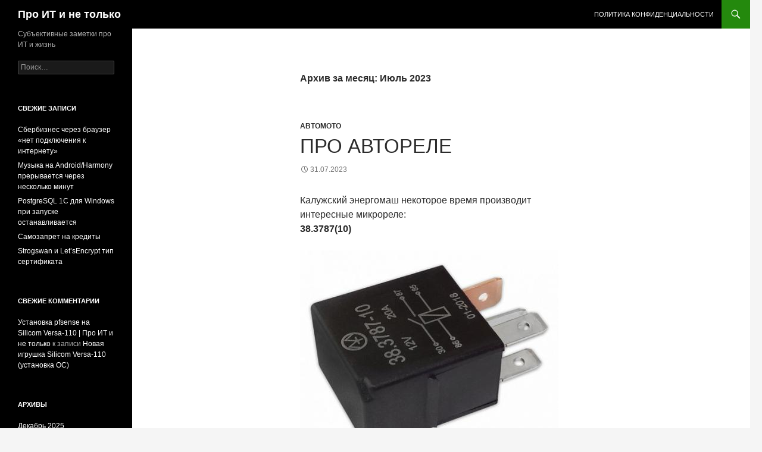

--- FILE ---
content_type: text/html; charset=UTF-8
request_url: https://radioteh.ru/?m=202307
body_size: 11877
content:
<!DOCTYPE html>
<html lang="ru-RU">
<head>
	<meta charset="UTF-8">
	<meta name="viewport" content="width=device-width, initial-scale=1.0">
	<title>Июль | 2023 | Про ИТ и не только</title>
	<link rel="profile" href="https://gmpg.org/xfn/11">
	<link rel="pingback" href="https://radioteh.ru/xmlrpc.php">
	<meta name='robots' content='max-image-preview:large' />
<link rel='dns-prefetch' href='//stats.wp.com' />
<link rel="alternate" type="application/rss+xml" title="Про ИТ и не только &raquo; Лента" href="https://radioteh.ru/?feed=rss2" />
<link rel="alternate" type="application/rss+xml" title="Про ИТ и не только &raquo; Лента комментариев" href="https://radioteh.ru/?feed=comments-rss2" />
<style id='wp-img-auto-sizes-contain-inline-css'>
img:is([sizes=auto i],[sizes^="auto," i]){contain-intrinsic-size:3000px 1500px}
/*# sourceURL=wp-img-auto-sizes-contain-inline-css */
</style>
<link rel='stylesheet' id='twentyfourteen-jetpack-css' href='https://radioteh.ru/wp-content/plugins/jetpack/modules/theme-tools/compat/twentyfourteen.css?ver=15.3.1' media='all' />
<style id='wp-emoji-styles-inline-css'>

	img.wp-smiley, img.emoji {
		display: inline !important;
		border: none !important;
		box-shadow: none !important;
		height: 1em !important;
		width: 1em !important;
		margin: 0 0.07em !important;
		vertical-align: -0.1em !important;
		background: none !important;
		padding: 0 !important;
	}
/*# sourceURL=wp-emoji-styles-inline-css */
</style>
<style id='wp-block-library-inline-css'>
:root{--wp-block-synced-color:#7a00df;--wp-block-synced-color--rgb:122,0,223;--wp-bound-block-color:var(--wp-block-synced-color);--wp-editor-canvas-background:#ddd;--wp-admin-theme-color:#007cba;--wp-admin-theme-color--rgb:0,124,186;--wp-admin-theme-color-darker-10:#006ba1;--wp-admin-theme-color-darker-10--rgb:0,107,160.5;--wp-admin-theme-color-darker-20:#005a87;--wp-admin-theme-color-darker-20--rgb:0,90,135;--wp-admin-border-width-focus:2px}@media (min-resolution:192dpi){:root{--wp-admin-border-width-focus:1.5px}}.wp-element-button{cursor:pointer}:root .has-very-light-gray-background-color{background-color:#eee}:root .has-very-dark-gray-background-color{background-color:#313131}:root .has-very-light-gray-color{color:#eee}:root .has-very-dark-gray-color{color:#313131}:root .has-vivid-green-cyan-to-vivid-cyan-blue-gradient-background{background:linear-gradient(135deg,#00d084,#0693e3)}:root .has-purple-crush-gradient-background{background:linear-gradient(135deg,#34e2e4,#4721fb 50%,#ab1dfe)}:root .has-hazy-dawn-gradient-background{background:linear-gradient(135deg,#faaca8,#dad0ec)}:root .has-subdued-olive-gradient-background{background:linear-gradient(135deg,#fafae1,#67a671)}:root .has-atomic-cream-gradient-background{background:linear-gradient(135deg,#fdd79a,#004a59)}:root .has-nightshade-gradient-background{background:linear-gradient(135deg,#330968,#31cdcf)}:root .has-midnight-gradient-background{background:linear-gradient(135deg,#020381,#2874fc)}:root{--wp--preset--font-size--normal:16px;--wp--preset--font-size--huge:42px}.has-regular-font-size{font-size:1em}.has-larger-font-size{font-size:2.625em}.has-normal-font-size{font-size:var(--wp--preset--font-size--normal)}.has-huge-font-size{font-size:var(--wp--preset--font-size--huge)}.has-text-align-center{text-align:center}.has-text-align-left{text-align:left}.has-text-align-right{text-align:right}.has-fit-text{white-space:nowrap!important}#end-resizable-editor-section{display:none}.aligncenter{clear:both}.items-justified-left{justify-content:flex-start}.items-justified-center{justify-content:center}.items-justified-right{justify-content:flex-end}.items-justified-space-between{justify-content:space-between}.screen-reader-text{border:0;clip-path:inset(50%);height:1px;margin:-1px;overflow:hidden;padding:0;position:absolute;width:1px;word-wrap:normal!important}.screen-reader-text:focus{background-color:#ddd;clip-path:none;color:#444;display:block;font-size:1em;height:auto;left:5px;line-height:normal;padding:15px 23px 14px;text-decoration:none;top:5px;width:auto;z-index:100000}html :where(.has-border-color){border-style:solid}html :where([style*=border-top-color]){border-top-style:solid}html :where([style*=border-right-color]){border-right-style:solid}html :where([style*=border-bottom-color]){border-bottom-style:solid}html :where([style*=border-left-color]){border-left-style:solid}html :where([style*=border-width]){border-style:solid}html :where([style*=border-top-width]){border-top-style:solid}html :where([style*=border-right-width]){border-right-style:solid}html :where([style*=border-bottom-width]){border-bottom-style:solid}html :where([style*=border-left-width]){border-left-style:solid}html :where(img[class*=wp-image-]){height:auto;max-width:100%}:where(figure){margin:0 0 1em}html :where(.is-position-sticky){--wp-admin--admin-bar--position-offset:var(--wp-admin--admin-bar--height,0px)}@media screen and (max-width:600px){html :where(.is-position-sticky){--wp-admin--admin-bar--position-offset:0px}}

/*# sourceURL=wp-block-library-inline-css */
</style><style id='wp-block-image-inline-css'>
.wp-block-image>a,.wp-block-image>figure>a{display:inline-block}.wp-block-image img{box-sizing:border-box;height:auto;max-width:100%;vertical-align:bottom}@media not (prefers-reduced-motion){.wp-block-image img.hide{visibility:hidden}.wp-block-image img.show{animation:show-content-image .4s}}.wp-block-image[style*=border-radius] img,.wp-block-image[style*=border-radius]>a{border-radius:inherit}.wp-block-image.has-custom-border img{box-sizing:border-box}.wp-block-image.aligncenter{text-align:center}.wp-block-image.alignfull>a,.wp-block-image.alignwide>a{width:100%}.wp-block-image.alignfull img,.wp-block-image.alignwide img{height:auto;width:100%}.wp-block-image .aligncenter,.wp-block-image .alignleft,.wp-block-image .alignright,.wp-block-image.aligncenter,.wp-block-image.alignleft,.wp-block-image.alignright{display:table}.wp-block-image .aligncenter>figcaption,.wp-block-image .alignleft>figcaption,.wp-block-image .alignright>figcaption,.wp-block-image.aligncenter>figcaption,.wp-block-image.alignleft>figcaption,.wp-block-image.alignright>figcaption{caption-side:bottom;display:table-caption}.wp-block-image .alignleft{float:left;margin:.5em 1em .5em 0}.wp-block-image .alignright{float:right;margin:.5em 0 .5em 1em}.wp-block-image .aligncenter{margin-left:auto;margin-right:auto}.wp-block-image :where(figcaption){margin-bottom:1em;margin-top:.5em}.wp-block-image.is-style-circle-mask img{border-radius:9999px}@supports ((-webkit-mask-image:none) or (mask-image:none)) or (-webkit-mask-image:none){.wp-block-image.is-style-circle-mask img{border-radius:0;-webkit-mask-image:url('data:image/svg+xml;utf8,<svg viewBox="0 0 100 100" xmlns="http://www.w3.org/2000/svg"><circle cx="50" cy="50" r="50"/></svg>');mask-image:url('data:image/svg+xml;utf8,<svg viewBox="0 0 100 100" xmlns="http://www.w3.org/2000/svg"><circle cx="50" cy="50" r="50"/></svg>');mask-mode:alpha;-webkit-mask-position:center;mask-position:center;-webkit-mask-repeat:no-repeat;mask-repeat:no-repeat;-webkit-mask-size:contain;mask-size:contain}}:root :where(.wp-block-image.is-style-rounded img,.wp-block-image .is-style-rounded img){border-radius:9999px}.wp-block-image figure{margin:0}.wp-lightbox-container{display:flex;flex-direction:column;position:relative}.wp-lightbox-container img{cursor:zoom-in}.wp-lightbox-container img:hover+button{opacity:1}.wp-lightbox-container button{align-items:center;backdrop-filter:blur(16px) saturate(180%);background-color:#5a5a5a40;border:none;border-radius:4px;cursor:zoom-in;display:flex;height:20px;justify-content:center;opacity:0;padding:0;position:absolute;right:16px;text-align:center;top:16px;width:20px;z-index:100}@media not (prefers-reduced-motion){.wp-lightbox-container button{transition:opacity .2s ease}}.wp-lightbox-container button:focus-visible{outline:3px auto #5a5a5a40;outline:3px auto -webkit-focus-ring-color;outline-offset:3px}.wp-lightbox-container button:hover{cursor:pointer;opacity:1}.wp-lightbox-container button:focus{opacity:1}.wp-lightbox-container button:focus,.wp-lightbox-container button:hover,.wp-lightbox-container button:not(:hover):not(:active):not(.has-background){background-color:#5a5a5a40;border:none}.wp-lightbox-overlay{box-sizing:border-box;cursor:zoom-out;height:100vh;left:0;overflow:hidden;position:fixed;top:0;visibility:hidden;width:100%;z-index:100000}.wp-lightbox-overlay .close-button{align-items:center;cursor:pointer;display:flex;justify-content:center;min-height:40px;min-width:40px;padding:0;position:absolute;right:calc(env(safe-area-inset-right) + 16px);top:calc(env(safe-area-inset-top) + 16px);z-index:5000000}.wp-lightbox-overlay .close-button:focus,.wp-lightbox-overlay .close-button:hover,.wp-lightbox-overlay .close-button:not(:hover):not(:active):not(.has-background){background:none;border:none}.wp-lightbox-overlay .lightbox-image-container{height:var(--wp--lightbox-container-height);left:50%;overflow:hidden;position:absolute;top:50%;transform:translate(-50%,-50%);transform-origin:top left;width:var(--wp--lightbox-container-width);z-index:9999999999}.wp-lightbox-overlay .wp-block-image{align-items:center;box-sizing:border-box;display:flex;height:100%;justify-content:center;margin:0;position:relative;transform-origin:0 0;width:100%;z-index:3000000}.wp-lightbox-overlay .wp-block-image img{height:var(--wp--lightbox-image-height);min-height:var(--wp--lightbox-image-height);min-width:var(--wp--lightbox-image-width);width:var(--wp--lightbox-image-width)}.wp-lightbox-overlay .wp-block-image figcaption{display:none}.wp-lightbox-overlay button{background:none;border:none}.wp-lightbox-overlay .scrim{background-color:#fff;height:100%;opacity:.9;position:absolute;width:100%;z-index:2000000}.wp-lightbox-overlay.active{visibility:visible}@media not (prefers-reduced-motion){.wp-lightbox-overlay.active{animation:turn-on-visibility .25s both}.wp-lightbox-overlay.active img{animation:turn-on-visibility .35s both}.wp-lightbox-overlay.show-closing-animation:not(.active){animation:turn-off-visibility .35s both}.wp-lightbox-overlay.show-closing-animation:not(.active) img{animation:turn-off-visibility .25s both}.wp-lightbox-overlay.zoom.active{animation:none;opacity:1;visibility:visible}.wp-lightbox-overlay.zoom.active .lightbox-image-container{animation:lightbox-zoom-in .4s}.wp-lightbox-overlay.zoom.active .lightbox-image-container img{animation:none}.wp-lightbox-overlay.zoom.active .scrim{animation:turn-on-visibility .4s forwards}.wp-lightbox-overlay.zoom.show-closing-animation:not(.active){animation:none}.wp-lightbox-overlay.zoom.show-closing-animation:not(.active) .lightbox-image-container{animation:lightbox-zoom-out .4s}.wp-lightbox-overlay.zoom.show-closing-animation:not(.active) .lightbox-image-container img{animation:none}.wp-lightbox-overlay.zoom.show-closing-animation:not(.active) .scrim{animation:turn-off-visibility .4s forwards}}@keyframes show-content-image{0%{visibility:hidden}99%{visibility:hidden}to{visibility:visible}}@keyframes turn-on-visibility{0%{opacity:0}to{opacity:1}}@keyframes turn-off-visibility{0%{opacity:1;visibility:visible}99%{opacity:0;visibility:visible}to{opacity:0;visibility:hidden}}@keyframes lightbox-zoom-in{0%{transform:translate(calc((-100vw + var(--wp--lightbox-scrollbar-width))/2 + var(--wp--lightbox-initial-left-position)),calc(-50vh + var(--wp--lightbox-initial-top-position))) scale(var(--wp--lightbox-scale))}to{transform:translate(-50%,-50%) scale(1)}}@keyframes lightbox-zoom-out{0%{transform:translate(-50%,-50%) scale(1);visibility:visible}99%{visibility:visible}to{transform:translate(calc((-100vw + var(--wp--lightbox-scrollbar-width))/2 + var(--wp--lightbox-initial-left-position)),calc(-50vh + var(--wp--lightbox-initial-top-position))) scale(var(--wp--lightbox-scale));visibility:hidden}}
/*# sourceURL=https://radioteh.ru/wp-includes/blocks/image/style.min.css */
</style>
<style id='wp-block-image-theme-inline-css'>
:root :where(.wp-block-image figcaption){color:#555;font-size:13px;text-align:center}.is-dark-theme :root :where(.wp-block-image figcaption){color:#ffffffa6}.wp-block-image{margin:0 0 1em}
/*# sourceURL=https://radioteh.ru/wp-includes/blocks/image/theme.min.css */
</style>
<style id='wp-block-paragraph-inline-css'>
.is-small-text{font-size:.875em}.is-regular-text{font-size:1em}.is-large-text{font-size:2.25em}.is-larger-text{font-size:3em}.has-drop-cap:not(:focus):first-letter{float:left;font-size:8.4em;font-style:normal;font-weight:100;line-height:.68;margin:.05em .1em 0 0;text-transform:uppercase}body.rtl .has-drop-cap:not(:focus):first-letter{float:none;margin-left:.1em}p.has-drop-cap.has-background{overflow:hidden}:root :where(p.has-background){padding:1.25em 2.375em}:where(p.has-text-color:not(.has-link-color)) a{color:inherit}p.has-text-align-left[style*="writing-mode:vertical-lr"],p.has-text-align-right[style*="writing-mode:vertical-rl"]{rotate:180deg}
/*# sourceURL=https://radioteh.ru/wp-includes/blocks/paragraph/style.min.css */
</style>
<style id='global-styles-inline-css'>
:root{--wp--preset--aspect-ratio--square: 1;--wp--preset--aspect-ratio--4-3: 4/3;--wp--preset--aspect-ratio--3-4: 3/4;--wp--preset--aspect-ratio--3-2: 3/2;--wp--preset--aspect-ratio--2-3: 2/3;--wp--preset--aspect-ratio--16-9: 16/9;--wp--preset--aspect-ratio--9-16: 9/16;--wp--preset--color--black: #000;--wp--preset--color--cyan-bluish-gray: #abb8c3;--wp--preset--color--white: #fff;--wp--preset--color--pale-pink: #f78da7;--wp--preset--color--vivid-red: #cf2e2e;--wp--preset--color--luminous-vivid-orange: #ff6900;--wp--preset--color--luminous-vivid-amber: #fcb900;--wp--preset--color--light-green-cyan: #7bdcb5;--wp--preset--color--vivid-green-cyan: #00d084;--wp--preset--color--pale-cyan-blue: #8ed1fc;--wp--preset--color--vivid-cyan-blue: #0693e3;--wp--preset--color--vivid-purple: #9b51e0;--wp--preset--color--green: #24890d;--wp--preset--color--dark-gray: #2b2b2b;--wp--preset--color--medium-gray: #767676;--wp--preset--color--light-gray: #f5f5f5;--wp--preset--gradient--vivid-cyan-blue-to-vivid-purple: linear-gradient(135deg,rgb(6,147,227) 0%,rgb(155,81,224) 100%);--wp--preset--gradient--light-green-cyan-to-vivid-green-cyan: linear-gradient(135deg,rgb(122,220,180) 0%,rgb(0,208,130) 100%);--wp--preset--gradient--luminous-vivid-amber-to-luminous-vivid-orange: linear-gradient(135deg,rgb(252,185,0) 0%,rgb(255,105,0) 100%);--wp--preset--gradient--luminous-vivid-orange-to-vivid-red: linear-gradient(135deg,rgb(255,105,0) 0%,rgb(207,46,46) 100%);--wp--preset--gradient--very-light-gray-to-cyan-bluish-gray: linear-gradient(135deg,rgb(238,238,238) 0%,rgb(169,184,195) 100%);--wp--preset--gradient--cool-to-warm-spectrum: linear-gradient(135deg,rgb(74,234,220) 0%,rgb(151,120,209) 20%,rgb(207,42,186) 40%,rgb(238,44,130) 60%,rgb(251,105,98) 80%,rgb(254,248,76) 100%);--wp--preset--gradient--blush-light-purple: linear-gradient(135deg,rgb(255,206,236) 0%,rgb(152,150,240) 100%);--wp--preset--gradient--blush-bordeaux: linear-gradient(135deg,rgb(254,205,165) 0%,rgb(254,45,45) 50%,rgb(107,0,62) 100%);--wp--preset--gradient--luminous-dusk: linear-gradient(135deg,rgb(255,203,112) 0%,rgb(199,81,192) 50%,rgb(65,88,208) 100%);--wp--preset--gradient--pale-ocean: linear-gradient(135deg,rgb(255,245,203) 0%,rgb(182,227,212) 50%,rgb(51,167,181) 100%);--wp--preset--gradient--electric-grass: linear-gradient(135deg,rgb(202,248,128) 0%,rgb(113,206,126) 100%);--wp--preset--gradient--midnight: linear-gradient(135deg,rgb(2,3,129) 0%,rgb(40,116,252) 100%);--wp--preset--font-size--small: 13px;--wp--preset--font-size--medium: 20px;--wp--preset--font-size--large: 36px;--wp--preset--font-size--x-large: 42px;--wp--preset--spacing--20: 0.44rem;--wp--preset--spacing--30: 0.67rem;--wp--preset--spacing--40: 1rem;--wp--preset--spacing--50: 1.5rem;--wp--preset--spacing--60: 2.25rem;--wp--preset--spacing--70: 3.38rem;--wp--preset--spacing--80: 5.06rem;--wp--preset--shadow--natural: 6px 6px 9px rgba(0, 0, 0, 0.2);--wp--preset--shadow--deep: 12px 12px 50px rgba(0, 0, 0, 0.4);--wp--preset--shadow--sharp: 6px 6px 0px rgba(0, 0, 0, 0.2);--wp--preset--shadow--outlined: 6px 6px 0px -3px rgb(255, 255, 255), 6px 6px rgb(0, 0, 0);--wp--preset--shadow--crisp: 6px 6px 0px rgb(0, 0, 0);}:where(.is-layout-flex){gap: 0.5em;}:where(.is-layout-grid){gap: 0.5em;}body .is-layout-flex{display: flex;}.is-layout-flex{flex-wrap: wrap;align-items: center;}.is-layout-flex > :is(*, div){margin: 0;}body .is-layout-grid{display: grid;}.is-layout-grid > :is(*, div){margin: 0;}:where(.wp-block-columns.is-layout-flex){gap: 2em;}:where(.wp-block-columns.is-layout-grid){gap: 2em;}:where(.wp-block-post-template.is-layout-flex){gap: 1.25em;}:where(.wp-block-post-template.is-layout-grid){gap: 1.25em;}.has-black-color{color: var(--wp--preset--color--black) !important;}.has-cyan-bluish-gray-color{color: var(--wp--preset--color--cyan-bluish-gray) !important;}.has-white-color{color: var(--wp--preset--color--white) !important;}.has-pale-pink-color{color: var(--wp--preset--color--pale-pink) !important;}.has-vivid-red-color{color: var(--wp--preset--color--vivid-red) !important;}.has-luminous-vivid-orange-color{color: var(--wp--preset--color--luminous-vivid-orange) !important;}.has-luminous-vivid-amber-color{color: var(--wp--preset--color--luminous-vivid-amber) !important;}.has-light-green-cyan-color{color: var(--wp--preset--color--light-green-cyan) !important;}.has-vivid-green-cyan-color{color: var(--wp--preset--color--vivid-green-cyan) !important;}.has-pale-cyan-blue-color{color: var(--wp--preset--color--pale-cyan-blue) !important;}.has-vivid-cyan-blue-color{color: var(--wp--preset--color--vivid-cyan-blue) !important;}.has-vivid-purple-color{color: var(--wp--preset--color--vivid-purple) !important;}.has-black-background-color{background-color: var(--wp--preset--color--black) !important;}.has-cyan-bluish-gray-background-color{background-color: var(--wp--preset--color--cyan-bluish-gray) !important;}.has-white-background-color{background-color: var(--wp--preset--color--white) !important;}.has-pale-pink-background-color{background-color: var(--wp--preset--color--pale-pink) !important;}.has-vivid-red-background-color{background-color: var(--wp--preset--color--vivid-red) !important;}.has-luminous-vivid-orange-background-color{background-color: var(--wp--preset--color--luminous-vivid-orange) !important;}.has-luminous-vivid-amber-background-color{background-color: var(--wp--preset--color--luminous-vivid-amber) !important;}.has-light-green-cyan-background-color{background-color: var(--wp--preset--color--light-green-cyan) !important;}.has-vivid-green-cyan-background-color{background-color: var(--wp--preset--color--vivid-green-cyan) !important;}.has-pale-cyan-blue-background-color{background-color: var(--wp--preset--color--pale-cyan-blue) !important;}.has-vivid-cyan-blue-background-color{background-color: var(--wp--preset--color--vivid-cyan-blue) !important;}.has-vivid-purple-background-color{background-color: var(--wp--preset--color--vivid-purple) !important;}.has-black-border-color{border-color: var(--wp--preset--color--black) !important;}.has-cyan-bluish-gray-border-color{border-color: var(--wp--preset--color--cyan-bluish-gray) !important;}.has-white-border-color{border-color: var(--wp--preset--color--white) !important;}.has-pale-pink-border-color{border-color: var(--wp--preset--color--pale-pink) !important;}.has-vivid-red-border-color{border-color: var(--wp--preset--color--vivid-red) !important;}.has-luminous-vivid-orange-border-color{border-color: var(--wp--preset--color--luminous-vivid-orange) !important;}.has-luminous-vivid-amber-border-color{border-color: var(--wp--preset--color--luminous-vivid-amber) !important;}.has-light-green-cyan-border-color{border-color: var(--wp--preset--color--light-green-cyan) !important;}.has-vivid-green-cyan-border-color{border-color: var(--wp--preset--color--vivid-green-cyan) !important;}.has-pale-cyan-blue-border-color{border-color: var(--wp--preset--color--pale-cyan-blue) !important;}.has-vivid-cyan-blue-border-color{border-color: var(--wp--preset--color--vivid-cyan-blue) !important;}.has-vivid-purple-border-color{border-color: var(--wp--preset--color--vivid-purple) !important;}.has-vivid-cyan-blue-to-vivid-purple-gradient-background{background: var(--wp--preset--gradient--vivid-cyan-blue-to-vivid-purple) !important;}.has-light-green-cyan-to-vivid-green-cyan-gradient-background{background: var(--wp--preset--gradient--light-green-cyan-to-vivid-green-cyan) !important;}.has-luminous-vivid-amber-to-luminous-vivid-orange-gradient-background{background: var(--wp--preset--gradient--luminous-vivid-amber-to-luminous-vivid-orange) !important;}.has-luminous-vivid-orange-to-vivid-red-gradient-background{background: var(--wp--preset--gradient--luminous-vivid-orange-to-vivid-red) !important;}.has-very-light-gray-to-cyan-bluish-gray-gradient-background{background: var(--wp--preset--gradient--very-light-gray-to-cyan-bluish-gray) !important;}.has-cool-to-warm-spectrum-gradient-background{background: var(--wp--preset--gradient--cool-to-warm-spectrum) !important;}.has-blush-light-purple-gradient-background{background: var(--wp--preset--gradient--blush-light-purple) !important;}.has-blush-bordeaux-gradient-background{background: var(--wp--preset--gradient--blush-bordeaux) !important;}.has-luminous-dusk-gradient-background{background: var(--wp--preset--gradient--luminous-dusk) !important;}.has-pale-ocean-gradient-background{background: var(--wp--preset--gradient--pale-ocean) !important;}.has-electric-grass-gradient-background{background: var(--wp--preset--gradient--electric-grass) !important;}.has-midnight-gradient-background{background: var(--wp--preset--gradient--midnight) !important;}.has-small-font-size{font-size: var(--wp--preset--font-size--small) !important;}.has-medium-font-size{font-size: var(--wp--preset--font-size--medium) !important;}.has-large-font-size{font-size: var(--wp--preset--font-size--large) !important;}.has-x-large-font-size{font-size: var(--wp--preset--font-size--x-large) !important;}
/*# sourceURL=global-styles-inline-css */
</style>

<style id='classic-theme-styles-inline-css'>
/*! This file is auto-generated */
.wp-block-button__link{color:#fff;background-color:#32373c;border-radius:9999px;box-shadow:none;text-decoration:none;padding:calc(.667em + 2px) calc(1.333em + 2px);font-size:1.125em}.wp-block-file__button{background:#32373c;color:#fff;text-decoration:none}
/*# sourceURL=/wp-includes/css/classic-themes.min.css */
</style>
<link rel='stylesheet' id='genericons-css' href='https://radioteh.ru/wp-content/plugins/jetpack/_inc/genericons/genericons/genericons.css?ver=3.1' media='all' />
<link rel='stylesheet' id='twentyfourteen-style-css' href='https://radioteh.ru/wp-content/themes/twentyfourteen/style.css?ver=20251202' media='all' />
<link rel='stylesheet' id='twentyfourteen-block-style-css' href='https://radioteh.ru/wp-content/themes/twentyfourteen/css/blocks.css?ver=20250715' media='all' />
<script src="https://radioteh.ru/wp-content/plugins/wp-yandex-metrika/assets/YmEc.min.js?ver=1.2.2" id="wp-yandex-metrika_YmEc-js"></script>
<script id="wp-yandex-metrika_YmEc-js-after">
window.tmpwpym={datalayername:'dataLayer',counters:JSON.parse('[{"number":"105350557","webvisor":"1"}]'),targets:JSON.parse('[]')};
//# sourceURL=wp-yandex-metrika_YmEc-js-after
</script>
<script src="https://radioteh.ru/wp-includes/js/jquery/jquery.min.js?ver=3.7.1" id="jquery-core-js"></script>
<script src="https://radioteh.ru/wp-includes/js/jquery/jquery-migrate.min.js?ver=3.4.1" id="jquery-migrate-js"></script>
<script src="https://radioteh.ru/wp-content/plugins/wp-yandex-metrika/assets/frontend.min.js?ver=1.2.2" id="wp-yandex-metrika_frontend-js"></script>
<script src="https://radioteh.ru/wp-content/themes/twentyfourteen/js/functions.js?ver=20250729" id="twentyfourteen-script-js" defer data-wp-strategy="defer"></script>
<link rel="https://api.w.org/" href="https://radioteh.ru/index.php?rest_route=/" /><link rel="EditURI" type="application/rsd+xml" title="RSD" href="https://radioteh.ru/xmlrpc.php?rsd" />
<meta name="generator" content="WordPress 6.9" />
<meta name="verification" content="f612c7d25f5690ad41496fcfdbf8d1" />	<style>img#wpstats{display:none}</style>
		<style>.recentcomments a{display:inline !important;padding:0 !important;margin:0 !important;}</style>        <!-- Yandex.Metrica counter -->
        <script type="text/javascript">
            (function (m, e, t, r, i, k, a) {
                m[i] = m[i] || function () {
                    (m[i].a = m[i].a || []).push(arguments)
                };
                m[i].l = 1 * new Date();
                k = e.createElement(t), a = e.getElementsByTagName(t)[0], k.async = 1, k.src = r, a.parentNode.insertBefore(k, a)
            })

            (window, document, "script", "https://mc.yandex.ru/metrika/tag.js", "ym");

            ym("105350557", "init", {
                clickmap: true,
                trackLinks: true,
                accurateTrackBounce: true,
                webvisor: true,
                ecommerce: "dataLayer",
                params: {
                    __ym: {
                        "ymCmsPlugin": {
                            "cms": "wordpress",
                            "cmsVersion":"6.9",
                            "pluginVersion": "1.2.2",
                            "ymCmsRip": "1547261675"
                        }
                    }
                }
            });
        </script>
        <!-- /Yandex.Metrica counter -->
        </head>

<body class="archive date wp-embed-responsive wp-theme-twentyfourteen masthead-fixed list-view full-width">
<a class="screen-reader-text skip-link" href="#content">
	Перейти к содержимому</a>
<div id="page" class="hfeed site">
		
	<header id="masthead" class="site-header">
		<div class="header-main">
							<h1 class="site-title"><a href="https://radioteh.ru/" rel="home" >Про ИТ и не только</a></h1>
			
			<div class="search-toggle">
				<a href="#search-container" class="screen-reader-text" aria-expanded="false" aria-controls="search-container">
					Поиск				</a>
			</div>

			<nav id="primary-navigation" class="site-navigation primary-navigation">
				<button class="menu-toggle">Основное меню</button>
				<div id="primary-menu" class="nav-menu"><ul>
<li class="page_item page-item-278"><a href="https://radioteh.ru/?page_id=278">Политика конфиденциальности</a></li>
</ul></div>
			</nav>
		</div>

		<div id="search-container" class="search-box-wrapper hide">
			<div class="search-box">
				<form role="search" method="get" class="search-form" action="https://radioteh.ru/">
				<label>
					<span class="screen-reader-text">Найти:</span>
					<input type="search" class="search-field" placeholder="Поиск&hellip;" value="" name="s" />
				</label>
				<input type="submit" class="search-submit" value="Поиск" />
			</form>			</div>
		</div>
	</header><!-- #masthead -->

	<div id="main" class="site-main">

	<section id="primary" class="content-area">
		<div id="content" class="site-content" role="main">

			
			<header class="page-header">
				<h1 class="page-title">
					Архив за месяц: Июль 2023				</h1>
			</header><!-- .page-header -->

				
<article id="post-303" class="post-303 post type-post status-publish format-standard hentry category-72 tag-70 tag-69 tag-71">
	
	<header class="entry-header">
				<div class="entry-meta">
			<span class="cat-links"><a href="https://radioteh.ru/?cat=72" rel="category">автомото</a></span>
		</div>
			<h1 class="entry-title"><a href="https://radioteh.ru/?p=303" rel="bookmark">Про автореле</a></h1>
		<div class="entry-meta">
			<span class="entry-date"><a href="https://radioteh.ru/?p=303" rel="bookmark"><time class="entry-date" datetime="2023-07-31T18:34:20+04:00">31.07.2023</time></a></span> <span class="byline"><span class="author vcard"><a class="url fn n" href="https://radioteh.ru/?author=1" rel="author">radioteh</a></span></span>		</div><!-- .entry-meta -->
	</header><!-- .entry-header -->

		<div class="entry-content">
		
<p>Калужский энергомаш некоторое время производит интересные микрореле:<br><strong>38.3787(10)</strong></p>



<figure class="wp-block-image size-full"><a href="https://radioteh.ru/wp-content/uploads/2023/07/изображение-6.png"><img fetchpriority="high" decoding="async" width="434" height="360" src="https://radioteh.ru/wp-content/uploads/2023/07/изображение-6.png" alt="" class="wp-image-304" srcset="https://radioteh.ru/wp-content/uploads/2023/07/изображение-6.png 434w, https://radioteh.ru/wp-content/uploads/2023/07/изображение-6-300x249.png 300w" sizes="(max-width: 434px) 100vw, 434px" /></a></figure>



<p><strong>381.3787</strong></p>



<figure class="wp-block-image size-full"><a href="https://radioteh.ru/wp-content/uploads/2023/07/изображение-9.png"><img decoding="async" width="360" height="299" src="https://radioteh.ru/wp-content/uploads/2023/07/изображение-9.png" alt="" class="wp-image-307" srcset="https://radioteh.ru/wp-content/uploads/2023/07/изображение-9.png 360w, https://radioteh.ru/wp-content/uploads/2023/07/изображение-9-300x249.png 300w" sizes="(max-width: 360px) 100vw, 360px" /></a></figure>



<p>И совсем новые <strong>39.3787-20</strong></p>



<figure class="wp-block-image size-full"><a href="https://radioteh.ru/wp-content/uploads/2023/07/изображение-10.png"><img decoding="async" width="441" height="360" src="https://radioteh.ru/wp-content/uploads/2023/07/изображение-10.png" alt="" class="wp-image-308" srcset="https://radioteh.ru/wp-content/uploads/2023/07/изображение-10.png 441w, https://radioteh.ru/wp-content/uploads/2023/07/изображение-10-300x245.png 300w" sizes="(max-width: 441px) 100vw, 441px" /></a></figure>



<p>Не смотря на то, что у последних двух ноги имеют ширину 2.8, они изрядно толстые, по этому, при применении правильных клемм, коммутировать свои 15А они смогут довольно легко. </p>



<p>Так о чём это я. Ах да. </p>



<p>Если под первое (38.3787), можно найти колодку, то под реле с ногами 2.8мм, колодок в продаже нет. Единственное, что нашлось похожего, это итальянский влагозащитный блок от МТА, в который, судя по картинке встанет 381.3787 (то что побольше, вторая картинка)</p>



<figure class="wp-block-image size-full"><a href="https://radioteh.ru/wp-content/uploads/2023/07/изображение-11.png"><img loading="lazy" decoding="async" width="822" height="710" src="https://radioteh.ru/wp-content/uploads/2023/07/изображение-11.png" alt="" class="wp-image-309" srcset="https://radioteh.ru/wp-content/uploads/2023/07/изображение-11.png 822w, https://radioteh.ru/wp-content/uploads/2023/07/изображение-11-300x259.png 300w, https://radioteh.ru/wp-content/uploads/2023/07/изображение-11-768x663.png 768w" sizes="auto, (max-width: 822px) 100vw, 822px" /></a></figure>



<p>Только купить этот блок, у вас скорее всего не выйдет (если будете пробовать 0101370 &#8212; артикул бокса, 0101371 &#8212; артикул крышки)</p>



<p>Реле, повторюсь, удобные именно своими размерами, для впихивания в не характерные для установки места, например в фару мотоцикла 🙂 Но без колодок грустно. </p>



<p>Особенно, с учётом того, что обычные faston-клеммы (они же ножевые) шириной 2.8, расчитаны на кабель до 1мм<sup>2</sup> сечением &#8212; ни по механике, ни по току это на 30А не тянет ну никак&#8230;</p>



<p>Клеммы я подходящие нашёл, у тех же МТА, и их можно купить, &#171;всего лишь&#187; по 50-120р за одну, Одну, Карл! штуку. Называется она F280 WP, и выглядит просто чудесно:</p>



<figure class="wp-block-image size-full is-resized"><a href="https://radioteh.ru/wp-content/uploads/2023/07/изображение-12.png"><img loading="lazy" decoding="async" src="https://radioteh.ru/wp-content/uploads/2023/07/изображение-12.png" alt="" class="wp-image-310" width="237" height="225" srcset="https://radioteh.ru/wp-content/uploads/2023/07/изображение-12.png 379w, https://radioteh.ru/wp-content/uploads/2023/07/изображение-12-300x285.png 300w" sizes="auto, (max-width: 237px) 100vw, 237px" /></a></figure>



<p>Ну правда, произведение инженерного искусства, на сечение 1.5-2.5 или даже 4-6 мм<sup>2</sup> </p>



<p><strong>А вот колодок нет. Нет и всё. Если кто-то знает, что они есть, и как их достать &#8212; расскажите. </strong></p>



<p>У меня пока ровно одна идея, и то, только для 39.3787-20. </p>



<p>Я нашёл его размерный чертёж:</p>



<figure class="wp-block-image size-full"><a href="https://radioteh.ru/wp-content/uploads/2023/07/изображение-13.png"><img loading="lazy" decoding="async" width="312" height="700" src="https://radioteh.ru/wp-content/uploads/2023/07/изображение-13.png" alt="" class="wp-image-311" srcset="https://radioteh.ru/wp-content/uploads/2023/07/изображение-13.png 312w, https://radioteh.ru/wp-content/uploads/2023/07/изображение-13-134x300.png 134w" sizes="auto, (max-width: 312px) 100vw, 312px" /></a></figure>



<p>Расстояние между центрам ног, очень похоже на расстояние между центрами мини-предохранителя, и, как только до меня доедут эти релюхи, я попробую использовать держатели предохранителей, как замену колодке реле.</p>



<p><strong>Но это же колхоз! А как без него? Ещё раз прошу &#8212; если кто знает, напишите коментарий в ВК</strong></p>
	</div><!-- .entry-content -->
	
	<footer class="entry-meta"><span class="tag-links"><a href="https://radioteh.ru/?tag=%d0%b0%d0%b2%d1%82%d0%be%d1%8d%d0%bb%d0%b5%d0%ba%d1%82%d1%80%d0%b8%d0%ba%d0%b0" rel="tag">автоэлектрика</a><a href="https://radioteh.ru/?tag=%d1%80%d0%b5%d0%bb%d0%b5" rel="tag">реле</a><a href="https://radioteh.ru/?tag=%d1%8d%d0%bd%d0%b5%d1%80%d0%b3%d0%be%d0%bc%d0%b0%d1%88" rel="tag">энергомаш</a></span></footer></article><!-- #post-303 -->
		</div><!-- #content -->
	</section><!-- #primary -->

<div id="secondary">
		<h2 class="site-description">Субъективные заметки про ИТ и жизнь</h2>
	
	
		<div id="primary-sidebar" class="primary-sidebar widget-area" role="complementary">
		<aside id="search-2" class="widget widget_search"><form role="search" method="get" class="search-form" action="https://radioteh.ru/">
				<label>
					<span class="screen-reader-text">Найти:</span>
					<input type="search" class="search-field" placeholder="Поиск&hellip;" value="" name="s" />
				</label>
				<input type="submit" class="search-submit" value="Поиск" />
			</form></aside>
		<aside id="recent-posts-2" class="widget widget_recent_entries">
		<h1 class="widget-title">Свежие записи</h1><nav aria-label="Свежие записи">
		<ul>
											<li>
					<a href="https://radioteh.ru/?p=456">Сбербизнес через браузер &#171;нет подключения к интернету&#187;</a>
									</li>
											<li>
					<a href="https://radioteh.ru/?p=449">Музыка на Android/Harmony прерывается через несколько минут</a>
									</li>
											<li>
					<a href="https://radioteh.ru/?p=437">PostgreSQL 1C для Windows при запуске останавливается</a>
									</li>
											<li>
					<a href="https://radioteh.ru/?p=426">Самозапрет на кредиты</a>
									</li>
											<li>
					<a href="https://radioteh.ru/?p=422">Strogswan и Let&#8217;sEncrypt тип сертификата</a>
									</li>
					</ul>

		</nav></aside><aside id="recent-comments-2" class="widget widget_recent_comments"><h1 class="widget-title">Свежие комментарии</h1><nav aria-label="Свежие комментарии"><ul id="recentcomments"><li class="recentcomments"><span class="comment-author-link"><a href="https://radioteh.ru/?p=378" class="url" rel="ugc">Установка pfsense на Silicom Versa-110 | Про ИТ и не только</a></span> к записи <a href="https://radioteh.ru/?p=363#comment-9">Новая игрушка Silicom Versa-110 (установка ОС)</a></li></ul></nav></aside><aside id="archives-2" class="widget widget_archive"><h1 class="widget-title">Архивы</h1><nav aria-label="Архивы">
			<ul>
					<li><a href='https://radioteh.ru/?m=202512'>Декабрь 2025</a></li>
	<li><a href='https://radioteh.ru/?m=202511'>Ноябрь 2025</a></li>
	<li><a href='https://radioteh.ru/?m=202503'>Март 2025</a></li>
	<li><a href='https://radioteh.ru/?m=202409'>Сентябрь 2024</a></li>
	<li><a href='https://radioteh.ru/?m=202408'>Август 2024</a></li>
	<li><a href='https://radioteh.ru/?m=202404'>Апрель 2024</a></li>
	<li><a href='https://radioteh.ru/?m=202403'>Март 2024</a></li>
	<li><a href='https://radioteh.ru/?m=202402'>Февраль 2024</a></li>
	<li><a href='https://radioteh.ru/?m=202309'>Сентябрь 2023</a></li>
	<li><a href='https://radioteh.ru/?m=202308'>Август 2023</a></li>
	<li><a href='https://radioteh.ru/?m=202307'>Июль 2023</a></li>
	<li><a href='https://radioteh.ru/?m=202304'>Апрель 2023</a></li>
	<li><a href='https://radioteh.ru/?m=202210'>Октябрь 2022</a></li>
	<li><a href='https://radioteh.ru/?m=202209'>Сентябрь 2022</a></li>
	<li><a href='https://radioteh.ru/?m=202208'>Август 2022</a></li>
	<li><a href='https://radioteh.ru/?m=202207'>Июль 2022</a></li>
	<li><a href='https://radioteh.ru/?m=202206'>Июнь 2022</a></li>
	<li><a href='https://radioteh.ru/?m=202204'>Апрель 2022</a></li>
	<li><a href='https://radioteh.ru/?m=202203'>Март 2022</a></li>
	<li><a href='https://radioteh.ru/?m=202010'>Октябрь 2020</a></li>
	<li><a href='https://radioteh.ru/?m=202003'>Март 2020</a></li>
	<li><a href='https://radioteh.ru/?m=201910'>Октябрь 2019</a></li>
	<li><a href='https://radioteh.ru/?m=201909'>Сентябрь 2019</a></li>
	<li><a href='https://radioteh.ru/?m=201908'>Август 2019</a></li>
	<li><a href='https://radioteh.ru/?m=201907'>Июль 2019</a></li>
	<li><a href='https://radioteh.ru/?m=201905'>Май 2019</a></li>
	<li><a href='https://radioteh.ru/?m=201902'>Февраль 2019</a></li>
	<li><a href='https://radioteh.ru/?m=201809'>Сентябрь 2018</a></li>
	<li><a href='https://radioteh.ru/?m=201807'>Июль 2018</a></li>
			</ul>

			</nav></aside><aside id="categories-2" class="widget widget_categories"><h1 class="widget-title">Рубрики</h1><nav aria-label="Рубрики">
			<ul>
					<li class="cat-item cat-item-72"><a href="https://radioteh.ru/?cat=72">автомото</a>
</li>
	<li class="cat-item cat-item-1"><a href="https://radioteh.ru/?cat=1">Без рубрики</a>
</li>
	<li class="cat-item cat-item-2"><a href="https://radioteh.ru/?cat=2">Деревенское</a>
</li>
	<li class="cat-item cat-item-55"><a href="https://radioteh.ru/?cat=55">домашная автоматизация</a>
</li>
	<li class="cat-item cat-item-64"><a href="https://radioteh.ru/?cat=64">Инструкции</a>
</li>
	<li class="cat-item cat-item-8"><a href="https://radioteh.ru/?cat=8">ИТшное</a>
</li>
	<li class="cat-item cat-item-14"><a href="https://radioteh.ru/?cat=14">про жизнь</a>
</li>
			</ul>

			</nav></aside><aside id="meta-2" class="widget widget_meta"><h1 class="widget-title">Мета</h1><nav aria-label="Мета">
		<ul>
						<li><a href="https://radioteh.ru/wp-login.php">Войти</a></li>
			<li><a href="https://radioteh.ru/?feed=rss2">Лента записей</a></li>
			<li><a href="https://radioteh.ru/?feed=comments-rss2">Лента комментариев</a></li>

			<li><a href="https://ru.wordpress.org/">WordPress.org</a></li>
		</ul>

		</nav></aside>	</div><!-- #primary-sidebar -->
	</div><!-- #secondary -->

		</div><!-- #main -->

		<footer id="colophon" class="site-footer">

			
			<div class="site-info">
								<a class="privacy-policy-link" href="https://radioteh.ru/?page_id=278" rel="privacy-policy">Политика конфиденциальности</a><span role="separator" aria-hidden="true"></span>				<a href="https://ru.wordpress.org/" class="imprint">
					Сайт работает на WordPress				</a>
			</div><!-- .site-info -->
		</footer><!-- #colophon -->
	</div><!-- #page -->

	            <noscript>
                <div>
                    <img src="https://mc.yandex.ru/watch/105350557" style="position:absolute; left:-9999px;" alt=""/>
                </div>
            </noscript>
            <script id="jetpack-stats-js-before">
_stq = window._stq || [];
_stq.push([ "view", JSON.parse("{\"v\":\"ext\",\"blog\":\"174421682\",\"post\":\"0\",\"tz\":\"4\",\"srv\":\"radioteh.ru\",\"arch_date\":\"\",\"arch_results\":\"1\",\"j\":\"1:15.3.1\"}") ]);
_stq.push([ "clickTrackerInit", "174421682", "0" ]);
//# sourceURL=jetpack-stats-js-before
</script>
<script src="https://stats.wp.com/e-202604.js" id="jetpack-stats-js" defer data-wp-strategy="defer"></script>
<script id="wp-emoji-settings" type="application/json">
{"baseUrl":"https://s.w.org/images/core/emoji/17.0.2/72x72/","ext":".png","svgUrl":"https://s.w.org/images/core/emoji/17.0.2/svg/","svgExt":".svg","source":{"concatemoji":"https://radioteh.ru/wp-includes/js/wp-emoji-release.min.js?ver=6.9"}}
</script>
<script type="module">
/*! This file is auto-generated */
const a=JSON.parse(document.getElementById("wp-emoji-settings").textContent),o=(window._wpemojiSettings=a,"wpEmojiSettingsSupports"),s=["flag","emoji"];function i(e){try{var t={supportTests:e,timestamp:(new Date).valueOf()};sessionStorage.setItem(o,JSON.stringify(t))}catch(e){}}function c(e,t,n){e.clearRect(0,0,e.canvas.width,e.canvas.height),e.fillText(t,0,0);t=new Uint32Array(e.getImageData(0,0,e.canvas.width,e.canvas.height).data);e.clearRect(0,0,e.canvas.width,e.canvas.height),e.fillText(n,0,0);const a=new Uint32Array(e.getImageData(0,0,e.canvas.width,e.canvas.height).data);return t.every((e,t)=>e===a[t])}function p(e,t){e.clearRect(0,0,e.canvas.width,e.canvas.height),e.fillText(t,0,0);var n=e.getImageData(16,16,1,1);for(let e=0;e<n.data.length;e++)if(0!==n.data[e])return!1;return!0}function u(e,t,n,a){switch(t){case"flag":return n(e,"\ud83c\udff3\ufe0f\u200d\u26a7\ufe0f","\ud83c\udff3\ufe0f\u200b\u26a7\ufe0f")?!1:!n(e,"\ud83c\udde8\ud83c\uddf6","\ud83c\udde8\u200b\ud83c\uddf6")&&!n(e,"\ud83c\udff4\udb40\udc67\udb40\udc62\udb40\udc65\udb40\udc6e\udb40\udc67\udb40\udc7f","\ud83c\udff4\u200b\udb40\udc67\u200b\udb40\udc62\u200b\udb40\udc65\u200b\udb40\udc6e\u200b\udb40\udc67\u200b\udb40\udc7f");case"emoji":return!a(e,"\ud83e\u1fac8")}return!1}function f(e,t,n,a){let r;const o=(r="undefined"!=typeof WorkerGlobalScope&&self instanceof WorkerGlobalScope?new OffscreenCanvas(300,150):document.createElement("canvas")).getContext("2d",{willReadFrequently:!0}),s=(o.textBaseline="top",o.font="600 32px Arial",{});return e.forEach(e=>{s[e]=t(o,e,n,a)}),s}function r(e){var t=document.createElement("script");t.src=e,t.defer=!0,document.head.appendChild(t)}a.supports={everything:!0,everythingExceptFlag:!0},new Promise(t=>{let n=function(){try{var e=JSON.parse(sessionStorage.getItem(o));if("object"==typeof e&&"number"==typeof e.timestamp&&(new Date).valueOf()<e.timestamp+604800&&"object"==typeof e.supportTests)return e.supportTests}catch(e){}return null}();if(!n){if("undefined"!=typeof Worker&&"undefined"!=typeof OffscreenCanvas&&"undefined"!=typeof URL&&URL.createObjectURL&&"undefined"!=typeof Blob)try{var e="postMessage("+f.toString()+"("+[JSON.stringify(s),u.toString(),c.toString(),p.toString()].join(",")+"));",a=new Blob([e],{type:"text/javascript"});const r=new Worker(URL.createObjectURL(a),{name:"wpTestEmojiSupports"});return void(r.onmessage=e=>{i(n=e.data),r.terminate(),t(n)})}catch(e){}i(n=f(s,u,c,p))}t(n)}).then(e=>{for(const n in e)a.supports[n]=e[n],a.supports.everything=a.supports.everything&&a.supports[n],"flag"!==n&&(a.supports.everythingExceptFlag=a.supports.everythingExceptFlag&&a.supports[n]);var t;a.supports.everythingExceptFlag=a.supports.everythingExceptFlag&&!a.supports.flag,a.supports.everything||((t=a.source||{}).concatemoji?r(t.concatemoji):t.wpemoji&&t.twemoji&&(r(t.twemoji),r(t.wpemoji)))});
//# sourceURL=https://radioteh.ru/wp-includes/js/wp-emoji-loader.min.js
</script>
</body>
</html>
